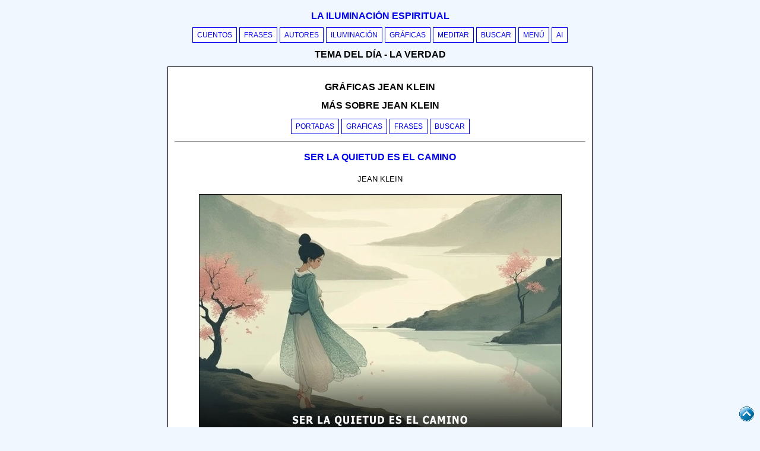

--- FILE ---
content_type: text/html; Charset=utf-8
request_url: https://www.lailuminacion.com/graficos/jean-klein
body_size: 3624
content:
<!DOCTYPE html>
<html lang="es">



<head>
<meta charset="utf-8">
<meta name="viewport" content="width=device-width, initial-scale=1">

<title>Portadas gráficas - Jean Klein</title><meta name="title" content="Portadas gráficas - Jean Klein"><meta name="description" content="Las portadas gráficas (Jean Klein), estan relacionadas con escritos, enseñanzas, meditaciones o cuentos para la iluminación espiritual."><link rel="canonical" href="/graficos/jean-klein"><meta name="image" content="/imagenes/iconos/graficos.webp">
<meta property="og:site_name" content="La iluminación espiritual"><meta name="robots" content="index"><meta name="distribution" content="global"><link rel="icon" href="/favicon.ico"><meta name="author" content="Jebuna"><meta name="publisher" content="JBN-LIE"><style>*{box-sizing:border-box}body{font-size:16px;background-color:#f0f7ff;line-height:150%;font-family:Arial,Helvetica,sans-serif;top:0}.pagewrap{background-color:#fff;padding:11px;margin-top:0;margin-bottom:11px;border-left:1px solid;border-right:1px solid;border-bottom:1px solid}a{text-decoration:none;text-transform:uppercase;font-size:.77em}.btnlie{display:inline-block;border:1px solid;background-color:#fff;margin-bottom:4px;padding-left:7px;padding-right:7px;cursor:pointer}.maylie,h1,h2,h3,h4,h5,h6{font:message-box;text-transform:uppercase;font-weight:600}.maylie2{margin:7px}.maylie3{margin-top:7px;margin-bottom:0}.contenedorlie{width:100%;max-width:716.5px;margin:auto}.pagewrap2{border-top:1px solid}.btnlieabc{display:inline-block;width:35px;border:1px solid;background-color:#fff;margin-bottom:4px;padding-left:7px;padding-right:7px}.eautor{font-size:13px;text-transform:uppercase;font-weight:500}.row{width:100%}.campores{display:inline-block;border:.0625em solid;margin:.0625rem;width:48%;padding:4.5px;text-align:left}.campores:after,.row:after{content:"";display:table;clear:both}.centro{text-align:center}.cssxxx{position:sticky;top:0;background:#f0f7ff;border-bottom:1px solid;padding-bottom:11px;padding-top:.3px}.img-arriba{width:25px;height:25px;position:fixed;bottom:10px;right:10px;z-index:2}@media (orientation:portrait){.img-arriba{display:none}}</style>
<style>.sinmay{text-transform:none}.grafica{width:100%;max-width:611px;aspect-ratio:611/434}</style>

</head><body><div class="contenedorlie"><nav class="centro cssxxx"><div class="maylie2"><a class="maylie" href="/">La iluminación espiritual</a></div><a class="btnlie" href="/cuentos/charla-verdad-mentira">Cuentos</a> <a class="btnlie" href="/frases/verdad">Frases</a> <a class="btnlie" href="/autores/jiddu-krishnamurti">Autores</a> <a class="btnlie" href="/iluminacion/verdad">Iluminación</a> <a class="btnlie" href="/frases-sabiduria/verdad">Gráficas</a> <a class="btnlie" href="/meditar/verdad">Meditar</a> <a class="btnlie" href="/buscar/verdad">Buscar</a> <a class="btnlie" href="/resumen/verdad">Menú</a> <a class="btnlie" href="/inteligencia-artificial">AI</a><div class="maylie maylie3">Tema del día - la verdad</div></nav><div class="pagewrap">
								<article><div class="centro"><h1>Gráficas jean klein</h1><h2>Más sobre Jean Klein</h2><nav><a class="btnlie" href="/graficos/jean-klein">Portadas</a> <a class="btnlie" href="/frases-sabiduria/jean-klein">Graficas</a> <a class="btnlie" href="/frases/jean-klein">Frases</a> <a class="btnlie" href="/buscar/jean-klein">Buscar</a> </nav> <hr><h3><a class="maylie" href="/ser-la-quietud-es-el-camino">SER LA QUIETUD ES EL CAMINO</a></h3><p class="eautor">JEAN KLEIN</p><a class="sinmay" href="/ser-la-quietud-es-el-camino"><img class="grafica" src="/imagenes/escritos/ser-la-quietud-es-el-camino.webp" loading="lazy" alt="Imagen del escrito; Ser la quietud es el camino, de Jean Klein"> </a><p>Cuando no hay nada que alcanzar, cuando no hay ningún camino para estar quietos; ser la quietud es el camino. Permanece como un admirador silencioso.</p> <hr><h3><a class="maylie" href="/no-a-la-injerencia-de-un-yo">NO A LA INJERENCIA DE UN YO</a></h3><p class="eautor">JEAN KLEIN</p><a class="sinmay" href="/no-a-la-injerencia-de-un-yo"><img class="grafica" src="/imagenes/escritos/no-a-la-injerencia-de-un-yo.webp" loading="lazy" alt="Imagen del escrito; No a la injerencia de un yo, de Jean Klein"> </a><p>En la conciencia unitiva no hay pensador, ni actor; en lo creativo, nadie actúa, todo se hace sin la injerencia de un yo, «se hace», es un acto total.</p> <hr><h3><a class="maylie" href="/la-conciencia-pura">LA CONCIENCIA PURA</a></h3><p class="eautor">JEAN KLEIN</p><a class="sinmay" href="/la-conciencia-pura"><img class="grafica" src="/imagenes/escritos/la-conciencia-pura.webp" loading="lazy" alt="Imagen del escrito; La conciencia pura, de Jean Klein"> </a><p>En realidad es la conciencia la que ilumina los objetos. Si el objeto desaparece no tenemos ya más conciencia de él pero la Conciencia Pura permanece.</p> <hr><h3><a class="maylie" href="/escuchar-arte-mente">PODER ESCUCHAR ES UN ARTE QUE NO ES DE LA MENTE</a></h3><p class="eautor">JEAN KLEIN</p><a class="sinmay" href="/escuchar-arte-mente"><img class="grafica" src="/imagenes/escritos/escuchar-arte-mente.webp" loading="lazy" alt="Imagen del escrito; Poder escuchar es un arte que no es de la mente, de Jean Klein"> </a><p>Cuando entendamos que escuchar es un arte que no es de la mente tendremos sensibilidad abierta libre de anticipación, sin referencia, logro o consecución.</p> </div></article>
								</div><footer><div class="centro"><p class="maylie">Redes sociales</p><p><a target="_blank" rel="noopener noreferrer" href="https://chat.whatsapp.com/KuvT6XPI2udFXMXcWWxgyo">Whatsapp</a> - <a target="_blank" rel="noopener" href="https://x.com/la_iluminacion">Twitter</a> - <a target="_blank" rel="noopener noreferrer" href="https://www.facebook.com/jbn.la.iluminacion.espiritual">Facebook</a> - <a target="_blank" rel="noopener noreferrer" href="https://co.pinterest.com/la_iluminacion_espiritual/">Pinterest</a><br><a target="_blank" rel="noopener noreferrer" href="https://www.instagram.com/lailuminacion/">Instagram</a> - <a target="_blank" rel="noopener noreferrer" href="https://www.youtube.com/@jebuna2012">Youtube</a> </p><nav><p><a title="Advertencias para los lectores" href="/advertencias-lectores">Advertencias</a> - <a title="Colección de libros sobre espiritualidad" href="/libros">Libros</a> - <a title="Palabras más usada en la espiritualidad" href="/palabras">Palabras</a> </p></nav><p>MUCHAS GRACIAS</p><p>1997 - 2026</p></div><a href="#"><img class="img-arriba" src="/imagenes/iconos/boton-cielo.webp" alt="ir al cielo"></a> <nav><div class="centro"><a class="btnlieabc" href="/letra/a">A</a> <a class="btnlieabc" href="/letra/b">B</a> <a class="btnlieabc" href="/letra/c">C</a> <a class="btnlieabc" href="/letra/d">D</a> <a class="btnlieabc" href="/letra/e">E</a> <a class="btnlieabc" href="/letra/f">F</a> <a class="btnlieabc" href="/letra/g">G</a> <a class="btnlieabc" href="/letra/h">H</a> <a class="btnlieabc" href="/letra/i">I</a> <a class="btnlieabc" href="/letra/j">J</a> <a class="btnlieabc" href="/letra/k">K</a> <a class="btnlieabc" href="/letra/l">L</a> <a class="btnlieabc" href="/letra/m">M</a> <a class="btnlieabc" href="/letra/n">N</a> <a class="btnlieabc" href="/letra/o">O</a> <a class="btnlieabc" href="/letra/p">P</a> <a class="btnlieabc" href="/letra/q">Q</a> <a class="btnlieabc" href="/letra/r">R</a> <a class="btnlieabc" href="/letra/s">S</a> <a class="btnlieabc" href="/letra/t">T</a> <a class="btnlieabc" href="/letra/u">U</a> <a class="btnlieabc" href="/letra/v">V</a> <a class="btnlieabc" href="/letra/w">W</a> <a class="btnlieabc" href="/letra/x">X</a> <a class="btnlieabc" href="/letra/y">Y</a> <a class="btnlieabc" href="/letra/z">Z</a> <a class="btnlieabc" href="/letra/¿">¿?</a> <a class="btnlieabc" href="/letra/¡">¡!</a> <a class="btnlieabc" href="/letra/[0-9]">#</a> </div></nav></footer></div></body>

</html>